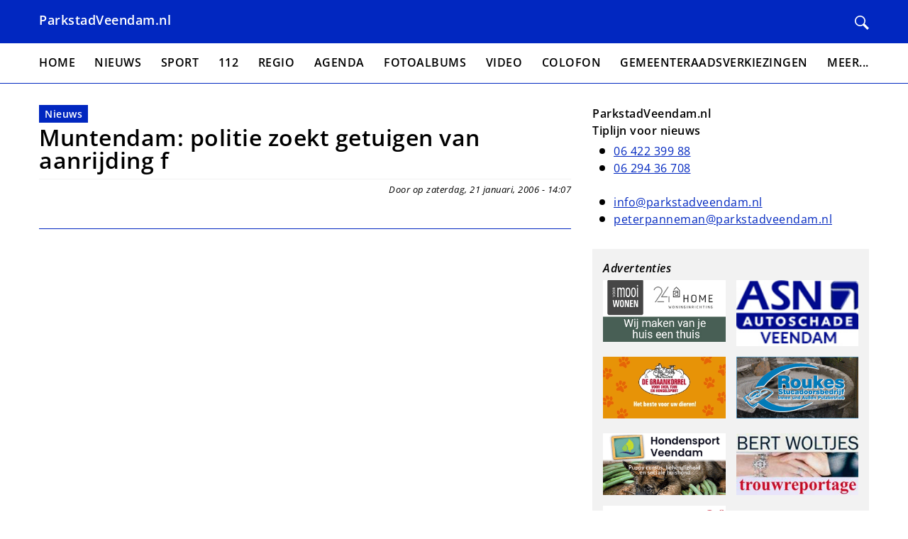

--- FILE ---
content_type: text/plain; charset=UTF-8
request_url: https://www.parkstadveendam.nl/session/token
body_size: -325
content:
yWiYE1E89dr14LP2yT2HKV9_v6FpOZ6RBqouLK7NiAk

--- FILE ---
content_type: text/plain; charset=UTF-8
request_url: https://www.parkstadveendam.nl/session/token
body_size: -421
content:
9pclkEzQndaieeOJGj_UM3eBCBASGXVNiP1us3ermJ4

--- FILE ---
content_type: text/plain; charset=UTF-8
request_url: https://www.parkstadveendam.nl/session/token
body_size: -421
content:
0xbbRmI4Bk-dbfmjbrLb6vbO0qGW7PDLA4p8KX4Z-VQ

--- FILE ---
content_type: text/plain; charset=UTF-8
request_url: https://www.parkstadveendam.nl/session/token
body_size: -412
content:
8zchnHoVnEhkx7_75LbB-Mqe3_Bdc5_gxjzvoPpBRyU

--- FILE ---
content_type: text/plain; charset=UTF-8
request_url: https://www.parkstadveendam.nl/session/token
body_size: -421
content:
ddv82al4B4DtdeQ3p4LJQ_cZEsOHBpv7eGIVTnBzWu4

--- FILE ---
content_type: text/plain; charset=UTF-8
request_url: https://www.parkstadveendam.nl/session/token
body_size: -421
content:
8DVXe_ydXfzZi8Lqty9oVLnBGFDwXd6TIMOXpLKD-RU

--- FILE ---
content_type: text/plain; charset=UTF-8
request_url: https://www.parkstadveendam.nl/session/token
body_size: -421
content:
LuQI0h1xiWFsUoScSSwk6RaffYrk_6aXQsBx3qdq6Mo

--- FILE ---
content_type: text/plain; charset=UTF-8
request_url: https://www.parkstadveendam.nl/session/token
body_size: -421
content:
Ptj0rK6xKLhawqXlbXGuyHoaayuw2zcKxnn-2jjKIbY